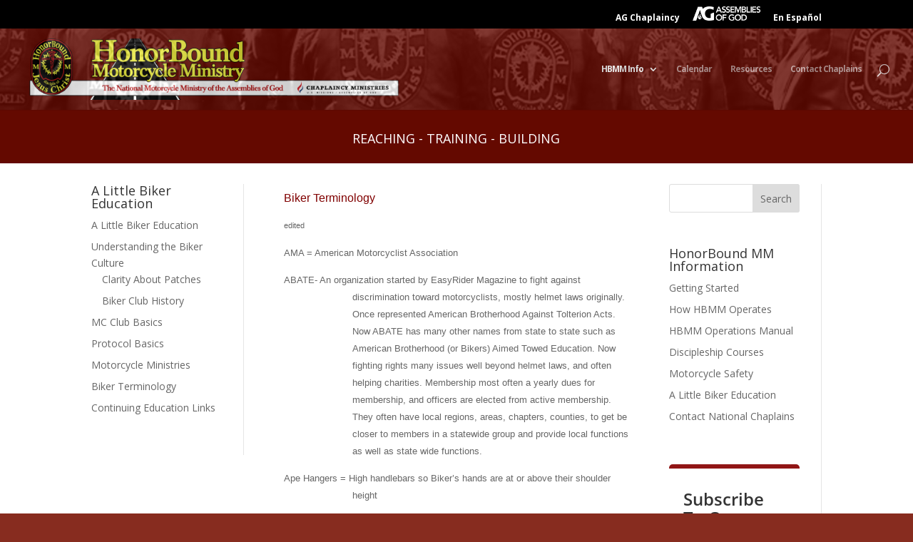

--- FILE ---
content_type: text/html; charset=UTF-8
request_url: https://hbmm-national.org/biker-terminology/
body_size: 16788
content:
<!DOCTYPE html>
<html lang="en">
<head>
	<meta charset="UTF-8" />
<meta http-equiv="X-UA-Compatible" content="IE=edge">
	<link rel="pingback" href="https://hbmm-national.org/xmlrpc.php" />

	<script type="text/javascript">
		document.documentElement.className = 'js';
	</script>

	<title>Biker Terminology | HonorBound MM National</title>
<link rel="preconnect" href="https://fonts.gstatic.com" crossorigin /><style id="et-divi-open-sans-inline-css">/* Original: https://fonts.googleapis.com/css?family=Open+Sans:300italic,400italic,600italic,700italic,800italic,400,300,600,700,800&#038;subset=cyrillic,cyrillic-ext,greek,greek-ext,hebrew,latin,latin-ext,vietnamese&#038;display=swap *//* User Agent: Mozilla/5.0 (Unknown; Linux x86_64) AppleWebKit/538.1 (KHTML, like Gecko) Safari/538.1 Daum/4.1 */@font-face {font-family: 'Open Sans';font-style: italic;font-weight: 300;font-stretch: normal;font-display: swap;src: url(https://fonts.gstatic.com/s/opensans/v44/memQYaGs126MiZpBA-UFUIcVXSCEkx2cmqvXlWq8tWZ0Pw86hd0Rk5hkaVc.ttf) format('truetype');}@font-face {font-family: 'Open Sans';font-style: italic;font-weight: 400;font-stretch: normal;font-display: swap;src: url(https://fonts.gstatic.com/s/opensans/v44/memQYaGs126MiZpBA-UFUIcVXSCEkx2cmqvXlWq8tWZ0Pw86hd0Rk8ZkaVc.ttf) format('truetype');}@font-face {font-family: 'Open Sans';font-style: italic;font-weight: 600;font-stretch: normal;font-display: swap;src: url(https://fonts.gstatic.com/s/opensans/v44/memQYaGs126MiZpBA-UFUIcVXSCEkx2cmqvXlWq8tWZ0Pw86hd0RkxhjaVc.ttf) format('truetype');}@font-face {font-family: 'Open Sans';font-style: italic;font-weight: 700;font-stretch: normal;font-display: swap;src: url(https://fonts.gstatic.com/s/opensans/v44/memQYaGs126MiZpBA-UFUIcVXSCEkx2cmqvXlWq8tWZ0Pw86hd0RkyFjaVc.ttf) format('truetype');}@font-face {font-family: 'Open Sans';font-style: italic;font-weight: 800;font-stretch: normal;font-display: swap;src: url(https://fonts.gstatic.com/s/opensans/v44/memQYaGs126MiZpBA-UFUIcVXSCEkx2cmqvXlWq8tWZ0Pw86hd0Rk0ZjaVc.ttf) format('truetype');}@font-face {font-family: 'Open Sans';font-style: normal;font-weight: 300;font-stretch: normal;font-display: swap;src: url(https://fonts.gstatic.com/s/opensans/v44/memSYaGs126MiZpBA-UvWbX2vVnXBbObj2OVZyOOSr4dVJWUgsiH0C4n.ttf) format('truetype');}@font-face {font-family: 'Open Sans';font-style: normal;font-weight: 400;font-stretch: normal;font-display: swap;src: url(https://fonts.gstatic.com/s/opensans/v44/memSYaGs126MiZpBA-UvWbX2vVnXBbObj2OVZyOOSr4dVJWUgsjZ0C4n.ttf) format('truetype');}@font-face {font-family: 'Open Sans';font-style: normal;font-weight: 600;font-stretch: normal;font-display: swap;src: url(https://fonts.gstatic.com/s/opensans/v44/memSYaGs126MiZpBA-UvWbX2vVnXBbObj2OVZyOOSr4dVJWUgsgH1y4n.ttf) format('truetype');}@font-face {font-family: 'Open Sans';font-style: normal;font-weight: 700;font-stretch: normal;font-display: swap;src: url(https://fonts.gstatic.com/s/opensans/v44/memSYaGs126MiZpBA-UvWbX2vVnXBbObj2OVZyOOSr4dVJWUgsg-1y4n.ttf) format('truetype');}@font-face {font-family: 'Open Sans';font-style: normal;font-weight: 800;font-stretch: normal;font-display: swap;src: url(https://fonts.gstatic.com/s/opensans/v44/memSYaGs126MiZpBA-UvWbX2vVnXBbObj2OVZyOOSr4dVJWUgshZ1y4n.ttf) format('truetype');}/* User Agent: Mozilla/5.0 (Windows NT 6.1; WOW64; rv:27.0) Gecko/20100101 Firefox/27.0 */@font-face {font-family: 'Open Sans';font-style: italic;font-weight: 300;font-stretch: normal;font-display: swap;src: url(https://fonts.gstatic.com/l/font?kit=memQYaGs126MiZpBA-UFUIcVXSCEkx2cmqvXlWq8tWZ0Pw86hd0Rk5hkaVQ&skey=743457fe2cc29280&v=v44) format('woff');}@font-face {font-family: 'Open Sans';font-style: italic;font-weight: 400;font-stretch: normal;font-display: swap;src: url(https://fonts.gstatic.com/l/font?kit=memQYaGs126MiZpBA-UFUIcVXSCEkx2cmqvXlWq8tWZ0Pw86hd0Rk8ZkaVQ&skey=743457fe2cc29280&v=v44) format('woff');}@font-face {font-family: 'Open Sans';font-style: italic;font-weight: 600;font-stretch: normal;font-display: swap;src: url(https://fonts.gstatic.com/l/font?kit=memQYaGs126MiZpBA-UFUIcVXSCEkx2cmqvXlWq8tWZ0Pw86hd0RkxhjaVQ&skey=743457fe2cc29280&v=v44) format('woff');}@font-face {font-family: 'Open Sans';font-style: italic;font-weight: 700;font-stretch: normal;font-display: swap;src: url(https://fonts.gstatic.com/l/font?kit=memQYaGs126MiZpBA-UFUIcVXSCEkx2cmqvXlWq8tWZ0Pw86hd0RkyFjaVQ&skey=743457fe2cc29280&v=v44) format('woff');}@font-face {font-family: 'Open Sans';font-style: italic;font-weight: 800;font-stretch: normal;font-display: swap;src: url(https://fonts.gstatic.com/l/font?kit=memQYaGs126MiZpBA-UFUIcVXSCEkx2cmqvXlWq8tWZ0Pw86hd0Rk0ZjaVQ&skey=743457fe2cc29280&v=v44) format('woff');}@font-face {font-family: 'Open Sans';font-style: normal;font-weight: 300;font-stretch: normal;font-display: swap;src: url(https://fonts.gstatic.com/l/font?kit=memSYaGs126MiZpBA-UvWbX2vVnXBbObj2OVZyOOSr4dVJWUgsiH0C4k&skey=62c1cbfccc78b4b2&v=v44) format('woff');}@font-face {font-family: 'Open Sans';font-style: normal;font-weight: 400;font-stretch: normal;font-display: swap;src: url(https://fonts.gstatic.com/l/font?kit=memSYaGs126MiZpBA-UvWbX2vVnXBbObj2OVZyOOSr4dVJWUgsjZ0C4k&skey=62c1cbfccc78b4b2&v=v44) format('woff');}@font-face {font-family: 'Open Sans';font-style: normal;font-weight: 600;font-stretch: normal;font-display: swap;src: url(https://fonts.gstatic.com/l/font?kit=memSYaGs126MiZpBA-UvWbX2vVnXBbObj2OVZyOOSr4dVJWUgsgH1y4k&skey=62c1cbfccc78b4b2&v=v44) format('woff');}@font-face {font-family: 'Open Sans';font-style: normal;font-weight: 700;font-stretch: normal;font-display: swap;src: url(https://fonts.gstatic.com/l/font?kit=memSYaGs126MiZpBA-UvWbX2vVnXBbObj2OVZyOOSr4dVJWUgsg-1y4k&skey=62c1cbfccc78b4b2&v=v44) format('woff');}@font-face {font-family: 'Open Sans';font-style: normal;font-weight: 800;font-stretch: normal;font-display: swap;src: url(https://fonts.gstatic.com/l/font?kit=memSYaGs126MiZpBA-UvWbX2vVnXBbObj2OVZyOOSr4dVJWUgshZ1y4k&skey=62c1cbfccc78b4b2&v=v44) format('woff');}/* User Agent: Mozilla/5.0 (Windows NT 6.3; rv:39.0) Gecko/20100101 Firefox/39.0 */@font-face {font-family: 'Open Sans';font-style: italic;font-weight: 300;font-stretch: normal;font-display: swap;src: url(https://fonts.gstatic.com/s/opensans/v44/memQYaGs126MiZpBA-UFUIcVXSCEkx2cmqvXlWq8tWZ0Pw86hd0Rk5hkaVI.woff2) format('woff2');}@font-face {font-family: 'Open Sans';font-style: italic;font-weight: 400;font-stretch: normal;font-display: swap;src: url(https://fonts.gstatic.com/s/opensans/v44/memQYaGs126MiZpBA-UFUIcVXSCEkx2cmqvXlWq8tWZ0Pw86hd0Rk8ZkaVI.woff2) format('woff2');}@font-face {font-family: 'Open Sans';font-style: italic;font-weight: 600;font-stretch: normal;font-display: swap;src: url(https://fonts.gstatic.com/s/opensans/v44/memQYaGs126MiZpBA-UFUIcVXSCEkx2cmqvXlWq8tWZ0Pw86hd0RkxhjaVI.woff2) format('woff2');}@font-face {font-family: 'Open Sans';font-style: italic;font-weight: 700;font-stretch: normal;font-display: swap;src: url(https://fonts.gstatic.com/s/opensans/v44/memQYaGs126MiZpBA-UFUIcVXSCEkx2cmqvXlWq8tWZ0Pw86hd0RkyFjaVI.woff2) format('woff2');}@font-face {font-family: 'Open Sans';font-style: italic;font-weight: 800;font-stretch: normal;font-display: swap;src: url(https://fonts.gstatic.com/s/opensans/v44/memQYaGs126MiZpBA-UFUIcVXSCEkx2cmqvXlWq8tWZ0Pw86hd0Rk0ZjaVI.woff2) format('woff2');}@font-face {font-family: 'Open Sans';font-style: normal;font-weight: 300;font-stretch: normal;font-display: swap;src: url(https://fonts.gstatic.com/s/opensans/v44/memSYaGs126MiZpBA-UvWbX2vVnXBbObj2OVZyOOSr4dVJWUgsiH0C4i.woff2) format('woff2');}@font-face {font-family: 'Open Sans';font-style: normal;font-weight: 400;font-stretch: normal;font-display: swap;src: url(https://fonts.gstatic.com/s/opensans/v44/memSYaGs126MiZpBA-UvWbX2vVnXBbObj2OVZyOOSr4dVJWUgsjZ0C4i.woff2) format('woff2');}@font-face {font-family: 'Open Sans';font-style: normal;font-weight: 600;font-stretch: normal;font-display: swap;src: url(https://fonts.gstatic.com/s/opensans/v44/memSYaGs126MiZpBA-UvWbX2vVnXBbObj2OVZyOOSr4dVJWUgsgH1y4i.woff2) format('woff2');}@font-face {font-family: 'Open Sans';font-style: normal;font-weight: 700;font-stretch: normal;font-display: swap;src: url(https://fonts.gstatic.com/s/opensans/v44/memSYaGs126MiZpBA-UvWbX2vVnXBbObj2OVZyOOSr4dVJWUgsg-1y4i.woff2) format('woff2');}@font-face {font-family: 'Open Sans';font-style: normal;font-weight: 800;font-stretch: normal;font-display: swap;src: url(https://fonts.gstatic.com/s/opensans/v44/memSYaGs126MiZpBA-UvWbX2vVnXBbObj2OVZyOOSr4dVJWUgshZ1y4i.woff2) format('woff2');}</style><meta name='robots' content='max-image-preview:large' />
<script type="text/javascript">
			let jqueryParams=[],jQuery=function(r){return jqueryParams=[...jqueryParams,r],jQuery},$=function(r){return jqueryParams=[...jqueryParams,r],$};window.jQuery=jQuery,window.$=jQuery;let customHeadScripts=!1;jQuery.fn=jQuery.prototype={},$.fn=jQuery.prototype={},jQuery.noConflict=function(r){if(window.jQuery)return jQuery=window.jQuery,$=window.jQuery,customHeadScripts=!0,jQuery.noConflict},jQuery.ready=function(r){jqueryParams=[...jqueryParams,r]},$.ready=function(r){jqueryParams=[...jqueryParams,r]},jQuery.load=function(r){jqueryParams=[...jqueryParams,r]},$.load=function(r){jqueryParams=[...jqueryParams,r]},jQuery.fn.ready=function(r){jqueryParams=[...jqueryParams,r]},$.fn.ready=function(r){jqueryParams=[...jqueryParams,r]};</script><link rel="alternate" type="application/rss+xml" title="HonorBound MM National &raquo; Feed" href="https://hbmm-national.org/feed/" />
<link rel="alternate" type="application/rss+xml" title="HonorBound MM National &raquo; Comments Feed" href="https://hbmm-national.org/comments/feed/" />
<meta content="Divi v.4.27.5" name="generator"/><style id='wp-block-library-theme-inline-css' type='text/css'>
.wp-block-audio :where(figcaption){color:#555;font-size:13px;text-align:center}.is-dark-theme .wp-block-audio :where(figcaption){color:#ffffffa6}.wp-block-audio{margin:0 0 1em}.wp-block-code{border:1px solid #ccc;border-radius:4px;font-family:Menlo,Consolas,monaco,monospace;padding:.8em 1em}.wp-block-embed :where(figcaption){color:#555;font-size:13px;text-align:center}.is-dark-theme .wp-block-embed :where(figcaption){color:#ffffffa6}.wp-block-embed{margin:0 0 1em}.blocks-gallery-caption{color:#555;font-size:13px;text-align:center}.is-dark-theme .blocks-gallery-caption{color:#ffffffa6}:root :where(.wp-block-image figcaption){color:#555;font-size:13px;text-align:center}.is-dark-theme :root :where(.wp-block-image figcaption){color:#ffffffa6}.wp-block-image{margin:0 0 1em}.wp-block-pullquote{border-bottom:4px solid;border-top:4px solid;color:currentColor;margin-bottom:1.75em}.wp-block-pullquote cite,.wp-block-pullquote footer,.wp-block-pullquote__citation{color:currentColor;font-size:.8125em;font-style:normal;text-transform:uppercase}.wp-block-quote{border-left:.25em solid;margin:0 0 1.75em;padding-left:1em}.wp-block-quote cite,.wp-block-quote footer{color:currentColor;font-size:.8125em;font-style:normal;position:relative}.wp-block-quote:where(.has-text-align-right){border-left:none;border-right:.25em solid;padding-left:0;padding-right:1em}.wp-block-quote:where(.has-text-align-center){border:none;padding-left:0}.wp-block-quote.is-large,.wp-block-quote.is-style-large,.wp-block-quote:where(.is-style-plain){border:none}.wp-block-search .wp-block-search__label{font-weight:700}.wp-block-search__button{border:1px solid #ccc;padding:.375em .625em}:where(.wp-block-group.has-background){padding:1.25em 2.375em}.wp-block-separator.has-css-opacity{opacity:.4}.wp-block-separator{border:none;border-bottom:2px solid;margin-left:auto;margin-right:auto}.wp-block-separator.has-alpha-channel-opacity{opacity:1}.wp-block-separator:not(.is-style-wide):not(.is-style-dots){width:100px}.wp-block-separator.has-background:not(.is-style-dots){border-bottom:none;height:1px}.wp-block-separator.has-background:not(.is-style-wide):not(.is-style-dots){height:2px}.wp-block-table{margin:0 0 1em}.wp-block-table td,.wp-block-table th{word-break:normal}.wp-block-table :where(figcaption){color:#555;font-size:13px;text-align:center}.is-dark-theme .wp-block-table :where(figcaption){color:#ffffffa6}.wp-block-video :where(figcaption){color:#555;font-size:13px;text-align:center}.is-dark-theme .wp-block-video :where(figcaption){color:#ffffffa6}.wp-block-video{margin:0 0 1em}:root :where(.wp-block-template-part.has-background){margin-bottom:0;margin-top:0;padding:1.25em 2.375em}
</style>
<link rel='stylesheet' id='wp-components-css' href='https://hbmm-national.org/wp-includes/css/dist/components/style.min.css?ver=6.8.3' type='text/css' media='all' />
<link rel='stylesheet' id='wp-preferences-css' href='https://hbmm-national.org/wp-includes/css/dist/preferences/style.min.css?ver=6.8.3' type='text/css' media='all' />
<link rel='stylesheet' id='wp-block-editor-css' href='https://hbmm-national.org/wp-includes/css/dist/block-editor/style.min.css?ver=6.8.3' type='text/css' media='all' />
<link rel='stylesheet' id='popup-maker-block-library-style-css' href='https://hbmm-national.org/wp-content/plugins/popup-maker/dist/packages/block-library-style.css?ver=dbea705cfafe089d65f1' type='text/css' media='all' />
<style id='global-styles-inline-css' type='text/css'>
:root{--wp--preset--aspect-ratio--square: 1;--wp--preset--aspect-ratio--4-3: 4/3;--wp--preset--aspect-ratio--3-4: 3/4;--wp--preset--aspect-ratio--3-2: 3/2;--wp--preset--aspect-ratio--2-3: 2/3;--wp--preset--aspect-ratio--16-9: 16/9;--wp--preset--aspect-ratio--9-16: 9/16;--wp--preset--color--black: #000000;--wp--preset--color--cyan-bluish-gray: #abb8c3;--wp--preset--color--white: #ffffff;--wp--preset--color--pale-pink: #f78da7;--wp--preset--color--vivid-red: #cf2e2e;--wp--preset--color--luminous-vivid-orange: #ff6900;--wp--preset--color--luminous-vivid-amber: #fcb900;--wp--preset--color--light-green-cyan: #7bdcb5;--wp--preset--color--vivid-green-cyan: #00d084;--wp--preset--color--pale-cyan-blue: #8ed1fc;--wp--preset--color--vivid-cyan-blue: #0693e3;--wp--preset--color--vivid-purple: #9b51e0;--wp--preset--gradient--vivid-cyan-blue-to-vivid-purple: linear-gradient(135deg,rgba(6,147,227,1) 0%,rgb(155,81,224) 100%);--wp--preset--gradient--light-green-cyan-to-vivid-green-cyan: linear-gradient(135deg,rgb(122,220,180) 0%,rgb(0,208,130) 100%);--wp--preset--gradient--luminous-vivid-amber-to-luminous-vivid-orange: linear-gradient(135deg,rgba(252,185,0,1) 0%,rgba(255,105,0,1) 100%);--wp--preset--gradient--luminous-vivid-orange-to-vivid-red: linear-gradient(135deg,rgba(255,105,0,1) 0%,rgb(207,46,46) 100%);--wp--preset--gradient--very-light-gray-to-cyan-bluish-gray: linear-gradient(135deg,rgb(238,238,238) 0%,rgb(169,184,195) 100%);--wp--preset--gradient--cool-to-warm-spectrum: linear-gradient(135deg,rgb(74,234,220) 0%,rgb(151,120,209) 20%,rgb(207,42,186) 40%,rgb(238,44,130) 60%,rgb(251,105,98) 80%,rgb(254,248,76) 100%);--wp--preset--gradient--blush-light-purple: linear-gradient(135deg,rgb(255,206,236) 0%,rgb(152,150,240) 100%);--wp--preset--gradient--blush-bordeaux: linear-gradient(135deg,rgb(254,205,165) 0%,rgb(254,45,45) 50%,rgb(107,0,62) 100%);--wp--preset--gradient--luminous-dusk: linear-gradient(135deg,rgb(255,203,112) 0%,rgb(199,81,192) 50%,rgb(65,88,208) 100%);--wp--preset--gradient--pale-ocean: linear-gradient(135deg,rgb(255,245,203) 0%,rgb(182,227,212) 50%,rgb(51,167,181) 100%);--wp--preset--gradient--electric-grass: linear-gradient(135deg,rgb(202,248,128) 0%,rgb(113,206,126) 100%);--wp--preset--gradient--midnight: linear-gradient(135deg,rgb(2,3,129) 0%,rgb(40,116,252) 100%);--wp--preset--font-size--small: 13px;--wp--preset--font-size--medium: 20px;--wp--preset--font-size--large: 36px;--wp--preset--font-size--x-large: 42px;--wp--preset--spacing--20: 0.44rem;--wp--preset--spacing--30: 0.67rem;--wp--preset--spacing--40: 1rem;--wp--preset--spacing--50: 1.5rem;--wp--preset--spacing--60: 2.25rem;--wp--preset--spacing--70: 3.38rem;--wp--preset--spacing--80: 5.06rem;--wp--preset--shadow--natural: 6px 6px 9px rgba(0, 0, 0, 0.2);--wp--preset--shadow--deep: 12px 12px 50px rgba(0, 0, 0, 0.4);--wp--preset--shadow--sharp: 6px 6px 0px rgba(0, 0, 0, 0.2);--wp--preset--shadow--outlined: 6px 6px 0px -3px rgba(255, 255, 255, 1), 6px 6px rgba(0, 0, 0, 1);--wp--preset--shadow--crisp: 6px 6px 0px rgba(0, 0, 0, 1);}:root { --wp--style--global--content-size: 823px;--wp--style--global--wide-size: 1080px; }:where(body) { margin: 0; }.wp-site-blocks > .alignleft { float: left; margin-right: 2em; }.wp-site-blocks > .alignright { float: right; margin-left: 2em; }.wp-site-blocks > .aligncenter { justify-content: center; margin-left: auto; margin-right: auto; }:where(.is-layout-flex){gap: 0.5em;}:where(.is-layout-grid){gap: 0.5em;}.is-layout-flow > .alignleft{float: left;margin-inline-start: 0;margin-inline-end: 2em;}.is-layout-flow > .alignright{float: right;margin-inline-start: 2em;margin-inline-end: 0;}.is-layout-flow > .aligncenter{margin-left: auto !important;margin-right: auto !important;}.is-layout-constrained > .alignleft{float: left;margin-inline-start: 0;margin-inline-end: 2em;}.is-layout-constrained > .alignright{float: right;margin-inline-start: 2em;margin-inline-end: 0;}.is-layout-constrained > .aligncenter{margin-left: auto !important;margin-right: auto !important;}.is-layout-constrained > :where(:not(.alignleft):not(.alignright):not(.alignfull)){max-width: var(--wp--style--global--content-size);margin-left: auto !important;margin-right: auto !important;}.is-layout-constrained > .alignwide{max-width: var(--wp--style--global--wide-size);}body .is-layout-flex{display: flex;}.is-layout-flex{flex-wrap: wrap;align-items: center;}.is-layout-flex > :is(*, div){margin: 0;}body .is-layout-grid{display: grid;}.is-layout-grid > :is(*, div){margin: 0;}body{padding-top: 0px;padding-right: 0px;padding-bottom: 0px;padding-left: 0px;}:root :where(.wp-element-button, .wp-block-button__link){background-color: #32373c;border-width: 0;color: #fff;font-family: inherit;font-size: inherit;line-height: inherit;padding: calc(0.667em + 2px) calc(1.333em + 2px);text-decoration: none;}.has-black-color{color: var(--wp--preset--color--black) !important;}.has-cyan-bluish-gray-color{color: var(--wp--preset--color--cyan-bluish-gray) !important;}.has-white-color{color: var(--wp--preset--color--white) !important;}.has-pale-pink-color{color: var(--wp--preset--color--pale-pink) !important;}.has-vivid-red-color{color: var(--wp--preset--color--vivid-red) !important;}.has-luminous-vivid-orange-color{color: var(--wp--preset--color--luminous-vivid-orange) !important;}.has-luminous-vivid-amber-color{color: var(--wp--preset--color--luminous-vivid-amber) !important;}.has-light-green-cyan-color{color: var(--wp--preset--color--light-green-cyan) !important;}.has-vivid-green-cyan-color{color: var(--wp--preset--color--vivid-green-cyan) !important;}.has-pale-cyan-blue-color{color: var(--wp--preset--color--pale-cyan-blue) !important;}.has-vivid-cyan-blue-color{color: var(--wp--preset--color--vivid-cyan-blue) !important;}.has-vivid-purple-color{color: var(--wp--preset--color--vivid-purple) !important;}.has-black-background-color{background-color: var(--wp--preset--color--black) !important;}.has-cyan-bluish-gray-background-color{background-color: var(--wp--preset--color--cyan-bluish-gray) !important;}.has-white-background-color{background-color: var(--wp--preset--color--white) !important;}.has-pale-pink-background-color{background-color: var(--wp--preset--color--pale-pink) !important;}.has-vivid-red-background-color{background-color: var(--wp--preset--color--vivid-red) !important;}.has-luminous-vivid-orange-background-color{background-color: var(--wp--preset--color--luminous-vivid-orange) !important;}.has-luminous-vivid-amber-background-color{background-color: var(--wp--preset--color--luminous-vivid-amber) !important;}.has-light-green-cyan-background-color{background-color: var(--wp--preset--color--light-green-cyan) !important;}.has-vivid-green-cyan-background-color{background-color: var(--wp--preset--color--vivid-green-cyan) !important;}.has-pale-cyan-blue-background-color{background-color: var(--wp--preset--color--pale-cyan-blue) !important;}.has-vivid-cyan-blue-background-color{background-color: var(--wp--preset--color--vivid-cyan-blue) !important;}.has-vivid-purple-background-color{background-color: var(--wp--preset--color--vivid-purple) !important;}.has-black-border-color{border-color: var(--wp--preset--color--black) !important;}.has-cyan-bluish-gray-border-color{border-color: var(--wp--preset--color--cyan-bluish-gray) !important;}.has-white-border-color{border-color: var(--wp--preset--color--white) !important;}.has-pale-pink-border-color{border-color: var(--wp--preset--color--pale-pink) !important;}.has-vivid-red-border-color{border-color: var(--wp--preset--color--vivid-red) !important;}.has-luminous-vivid-orange-border-color{border-color: var(--wp--preset--color--luminous-vivid-orange) !important;}.has-luminous-vivid-amber-border-color{border-color: var(--wp--preset--color--luminous-vivid-amber) !important;}.has-light-green-cyan-border-color{border-color: var(--wp--preset--color--light-green-cyan) !important;}.has-vivid-green-cyan-border-color{border-color: var(--wp--preset--color--vivid-green-cyan) !important;}.has-pale-cyan-blue-border-color{border-color: var(--wp--preset--color--pale-cyan-blue) !important;}.has-vivid-cyan-blue-border-color{border-color: var(--wp--preset--color--vivid-cyan-blue) !important;}.has-vivid-purple-border-color{border-color: var(--wp--preset--color--vivid-purple) !important;}.has-vivid-cyan-blue-to-vivid-purple-gradient-background{background: var(--wp--preset--gradient--vivid-cyan-blue-to-vivid-purple) !important;}.has-light-green-cyan-to-vivid-green-cyan-gradient-background{background: var(--wp--preset--gradient--light-green-cyan-to-vivid-green-cyan) !important;}.has-luminous-vivid-amber-to-luminous-vivid-orange-gradient-background{background: var(--wp--preset--gradient--luminous-vivid-amber-to-luminous-vivid-orange) !important;}.has-luminous-vivid-orange-to-vivid-red-gradient-background{background: var(--wp--preset--gradient--luminous-vivid-orange-to-vivid-red) !important;}.has-very-light-gray-to-cyan-bluish-gray-gradient-background{background: var(--wp--preset--gradient--very-light-gray-to-cyan-bluish-gray) !important;}.has-cool-to-warm-spectrum-gradient-background{background: var(--wp--preset--gradient--cool-to-warm-spectrum) !important;}.has-blush-light-purple-gradient-background{background: var(--wp--preset--gradient--blush-light-purple) !important;}.has-blush-bordeaux-gradient-background{background: var(--wp--preset--gradient--blush-bordeaux) !important;}.has-luminous-dusk-gradient-background{background: var(--wp--preset--gradient--luminous-dusk) !important;}.has-pale-ocean-gradient-background{background: var(--wp--preset--gradient--pale-ocean) !important;}.has-electric-grass-gradient-background{background: var(--wp--preset--gradient--electric-grass) !important;}.has-midnight-gradient-background{background: var(--wp--preset--gradient--midnight) !important;}.has-small-font-size{font-size: var(--wp--preset--font-size--small) !important;}.has-medium-font-size{font-size: var(--wp--preset--font-size--medium) !important;}.has-large-font-size{font-size: var(--wp--preset--font-size--large) !important;}.has-x-large-font-size{font-size: var(--wp--preset--font-size--x-large) !important;}
:where(.wp-block-post-template.is-layout-flex){gap: 1.25em;}:where(.wp-block-post-template.is-layout-grid){gap: 1.25em;}
:where(.wp-block-columns.is-layout-flex){gap: 2em;}:where(.wp-block-columns.is-layout-grid){gap: 2em;}
:root :where(.wp-block-pullquote){font-size: 1.5em;line-height: 1.6;}
</style>
<link rel='stylesheet' id='widgetopts-styles-css' href='https://hbmm-national.org/wp-content/plugins/widget-options/assets/css/widget-options.css?ver=4.1.3' type='text/css' media='all' />
<link rel='stylesheet' id='divi-torque-lite-modules-style-css' href='https://hbmm-national.org/wp-content/plugins/addons-for-divi/assets/css/modules-style.css?ver=4.2.2' type='text/css' media='all' />
<link rel='stylesheet' id='divi-torque-lite-magnific-popup-css' href='https://hbmm-national.org/wp-content/plugins/addons-for-divi/assets/libs/magnific-popup/magnific-popup.css?ver=4.2.2' type='text/css' media='all' />
<link rel='stylesheet' id='divi-torque-lite-frontend-css' href='https://hbmm-national.org/wp-content/plugins/addons-for-divi/assets/css/frontend.css?ver=4.2.2' type='text/css' media='all' />
<link rel='stylesheet' id='popup-maker-site-css' href='//hbmm-national.org/wp-content/uploads/pum/pum-site-styles.css?generated=1753813734&#038;ver=1.21.5' type='text/css' media='all' />
<link rel='stylesheet' id='divi-style-pum-css' href='https://hbmm-national.org/wp-content/themes/Divi/style-static.min.css?ver=4.27.5' type='text/css' media='all' />
<link rel="https://api.w.org/" href="https://hbmm-national.org/wp-json/" /><link rel="alternate" title="JSON" type="application/json" href="https://hbmm-national.org/wp-json/wp/v2/pages/188" /><link rel="EditURI" type="application/rsd+xml" title="RSD" href="https://hbmm-national.org/xmlrpc.php?rsd" />
<meta name="generator" content="WordPress 6.8.3" />
<link rel="canonical" href="https://hbmm-national.org/biker-terminology/" />
<link rel='shortlink' href='https://hbmm-national.org/?p=188' />
<link rel="alternate" title="oEmbed (JSON)" type="application/json+oembed" href="https://hbmm-national.org/wp-json/oembed/1.0/embed?url=https%3A%2F%2Fhbmm-national.org%2Fbiker-terminology%2F" />
<link rel="alternate" title="oEmbed (XML)" type="text/xml+oembed" href="https://hbmm-national.org/wp-json/oembed/1.0/embed?url=https%3A%2F%2Fhbmm-national.org%2Fbiker-terminology%2F&#038;format=xml" />
<meta name="viewport" content="width=device-width, initial-scale=1.0, maximum-scale=1.0, user-scalable=0" /><style type="text/css" id="custom-background-css">
body.custom-background { background-color: #872c1f; }
</style>
	<link rel="icon" href="https://hbmm-national.org/wp-content/uploads/2017/06/cropped-nail-and-thorns-fAVISON2-32x32.png" sizes="32x32" />
<link rel="icon" href="https://hbmm-national.org/wp-content/uploads/2017/06/cropped-nail-and-thorns-fAVISON2-192x192.png" sizes="192x192" />
<link rel="apple-touch-icon" href="https://hbmm-national.org/wp-content/uploads/2017/06/cropped-nail-and-thorns-fAVISON2-180x180.png" />
<meta name="msapplication-TileImage" content="https://hbmm-national.org/wp-content/uploads/2017/06/cropped-nail-and-thorns-fAVISON2-270x270.png" />
<link rel="stylesheet" id="et-divi-customizer-global-cached-inline-styles" href="https://hbmm-national.org/wp-content/et-cache/global/et-divi-customizer-global.min.css?ver=1765410796" /></head>
<body data-rsssl=1 class="wp-singular page-template-default page page-id-188 custom-background wp-theme-Divi et_bloom et_pb_button_helper_class et_fullwidth_nav et_fixed_nav et_show_nav et_secondary_nav_enabled et_secondary_nav_only_menu et_primary_nav_dropdown_animation_flip et_secondary_nav_dropdown_animation_flip et_header_style_left et_pb_footer_columns1 et_cover_background et_pb_gutter osx et_pb_gutters3 et_pb_pagebuilder_layout et_no_sidebar et_divi_theme et-db">
	<div id="page-container">

					<div id="top-header">
			<div class="container clearfix">

			
				<div id="et-secondary-menu">
				<ul id="et-secondary-nav" class="menu"><li class="menu-item menu-item-type-custom menu-item-object-custom menu-item-252"><a href="http://chaplaincy.ag.org/">AG Chaplaincy</a></li>
<li class="menu-item menu-item-type-custom menu-item-object-custom menu-item-25225"><a href="http://ag.org"><img src="https://hbmm-national.org/wp-content/uploads/2017/07/AG_Logo_Landscape_Wht_Small.png" alt="Mountain View" style="width:95px;height:20px;"></a></li>
<li class="menu-item menu-item-type-custom menu-item-object-custom menu-item-26937"><a href="https://bit.ly/HBMM-Spanish">En Español</a></li>
</ul>				</div>

			</div>
		</div>
		
	
			<header id="main-header" data-height-onload="100">
			<div class="container clearfix et_menu_container">
							<div class="logo_container">
					<span class="logo_helper"></span>
					<a href="https://hbmm-national.org/">
						<img src="https://hbmm-national.org/wp-content/uploads/2017/06/logo.png" width="702" height="104" alt="HonorBound MM National" id="logo" data-height-percentage="75" />
					</a>
				</div>
							<div id="et-top-navigation" data-height="100" data-fixed-height="40">
											<nav id="top-menu-nav">
						<ul id="top-menu" class="nav et_disable_top_tier"><li id="menu-item-241" class="menu-item menu-item-type-post_type menu-item-object-post current-menu-ancestor menu-item-has-children menu-item-241"><a href="https://hbmm-national.org/how-hbmm-operates/">HBMM Info</a>
<ul class="sub-menu">
	<li id="menu-item-25228" class="menu-item menu-item-type-post_type menu-item-object-page menu-item-25228"><a href="https://hbmm-national.org/how-hbmm-operates/">How HBMM Operates</a></li>
	<li id="menu-item-243" class="menu-item menu-item-type-post_type menu-item-object-post menu-item-243"><a href="https://hbmm-national.org/getting-started/">Getting Started</a></li>
	<li id="menu-item-246" class="menu-item menu-item-type-post_type menu-item-object-post menu-item-has-children menu-item-246"><a href="https://hbmm-national.org/hbmm-operations-manual/">Operations Manual</a>
	<ul class="sub-menu">
		<li id="menu-item-247" class="menu-item menu-item-type-post_type menu-item-object-post menu-item-247"><a href="https://hbmm-national.org/hbmm-table-of-contents/">Table of Contents</a></li>
		<li id="menu-item-253" class="menu-item menu-item-type-post_type menu-item-object-post menu-item-253"><a href="https://hbmm-national.org/hbmm-purpose/">HBMM Purpose</a></li>
		<li id="menu-item-248" class="menu-item menu-item-type-post_type menu-item-object-post menu-item-248"><a href="https://hbmm-national.org/general-guidelines/">General Guidelines</a></li>
		<li id="menu-item-249" class="menu-item menu-item-type-post_type menu-item-object-post menu-item-249"><a href="https://hbmm-national.org/organizational-structure/">Organizational Structure</a></li>
		<li id="menu-item-254" class="menu-item menu-item-type-post_type menu-item-object-post menu-item-254"><a href="https://hbmm-national.org/use-of-hbmm-logos-and-artwork-guidelines/">Use of HBMM logos and artwork guidelines</a></li>
		<li id="menu-item-255" class="menu-item menu-item-type-post_type menu-item-object-post menu-item-255"><a href="https://hbmm-national.org/ministry-recommendations/">Ministry Recommendations</a></li>
		<li id="menu-item-256" class="menu-item menu-item-type-post_type menu-item-object-post menu-item-256"><a href="https://hbmm-national.org/application-for-membership/">Application For Membership</a></li>
		<li id="menu-item-257" class="menu-item menu-item-type-post_type menu-item-object-post menu-item-257"><a href="https://hbmm-national.org/pastoral-approval/">Pastoral Approval</a></li>
	</ul>
</li>
	<li id="menu-item-259" class="menu-item menu-item-type-post_type menu-item-object-post menu-item-259"><a href="https://hbmm-national.org/personal-evangelism-course/">Personal Evangelism Course</a></li>
	<li id="menu-item-378" class="menu-item menu-item-type-post_type menu-item-object-page menu-item-has-children menu-item-378"><a href="https://hbmm-national.org/motorcycle-safety/">Motorcycle Safety</a>
	<ul class="sub-menu">
		<li id="menu-item-275" class="menu-item menu-item-type-post_type menu-item-object-post menu-item-275"><a href="https://hbmm-national.org/50-ways-to-stay-alive-on-a-motorcycle/">50 Safety Tips</a></li>
		<li id="menu-item-273" class="menu-item menu-item-type-post_type menu-item-object-post menu-item-273"><a href="https://hbmm-national.org/hand-signals/">Hand Signals</a></li>
	</ul>
</li>
	<li id="menu-item-262" class="menu-item menu-item-type-post_type menu-item-object-post current-menu-ancestor current-menu-parent menu-item-has-children menu-item-262"><a href="https://hbmm-national.org/a-little-biker-education/">A Little Biker Education</a>
	<ul class="sub-menu">
		<li id="menu-item-263" class="menu-item menu-item-type-post_type menu-item-object-post menu-item-has-children menu-item-263"><a href="https://hbmm-national.org/understanding-the-biker-culture/">Understanding the Biker Culture</a>
		<ul class="sub-menu">
			<li id="menu-item-269" class="menu-item menu-item-type-post_type menu-item-object-post menu-item-269"><a href="https://hbmm-national.org/clarity-about-patches/">Clarity About Patches</a></li>
			<li id="menu-item-270" class="menu-item menu-item-type-post_type menu-item-object-post menu-item-270"><a href="https://hbmm-national.org/biker-club-history/">Biker Club History</a></li>
		</ul>
</li>
		<li id="menu-item-264" class="menu-item menu-item-type-post_type menu-item-object-post menu-item-264"><a href="https://hbmm-national.org/mc-club-basics/">MC Club Basics</a></li>
		<li id="menu-item-265" class="menu-item menu-item-type-post_type menu-item-object-post menu-item-265"><a href="https://hbmm-national.org/protocol-basics/">Protocol Basics</a></li>
		<li id="menu-item-266" class="menu-item menu-item-type-post_type menu-item-object-post menu-item-266"><a href="https://hbmm-national.org/motorcycle-ministries/">Motorcycle Ministries</a></li>
		<li id="menu-item-267" class="menu-item menu-item-type-post_type menu-item-object-post current-menu-item menu-item-267"><a href="https://hbmm-national.org/biker-terminology/" aria-current="page">Biker Terminology</a></li>
		<li id="menu-item-268" class="menu-item menu-item-type-post_type menu-item-object-post menu-item-268"><a href="https://hbmm-national.org/continuing-education-links/">Continuing Education Links</a></li>
	</ul>
</li>
	<li id="menu-item-276" class="menu-item menu-item-type-post_type menu-item-object-post menu-item-276"><a href="https://hbmm-national.org/discipleship-courses/">Discipleship Courses</a></li>
	<li id="menu-item-277" class="menu-item menu-item-type-post_type menu-item-object-post menu-item-277"><a href="https://hbmm-national.org/hbmm-servus-fidelis/">HBMM – SERVUS FIDELIS</a></li>
</ul>
</li>
<li id="menu-item-258" class="menu-item menu-item-type-post_type menu-item-object-post menu-item-258"><a href="https://hbmm-national.org/calendar/">Calendar</a></li>
<li id="menu-item-25300" class="menu-item menu-item-type-post_type menu-item-object-page menu-item-25300"><a href="https://hbmm-national.org/resources/">Resources</a></li>
<li id="menu-item-25068" class="menu-item menu-item-type-post_type menu-item-object-page menu-item-25068"><a href="https://hbmm-national.org/contact-chaplains/">Contact Chaplains</a></li>
</ul>						</nav>
					
					
					
											<div id="et_top_search">
							<span id="et_search_icon"></span>
						</div>
					
					<div id="et_mobile_nav_menu">
				<div class="mobile_nav closed">
					<span class="select_page">Select Page</span>
					<span class="mobile_menu_bar mobile_menu_bar_toggle"></span>
				</div>
			</div>				</div> <!-- #et-top-navigation -->
			</div> <!-- .container -->
						<div class="et_search_outer">
				<div class="container et_search_form_container">
					<form role="search" method="get" class="et-search-form" action="https://hbmm-national.org/">
					<input type="search" class="et-search-field" placeholder="Search &hellip;" value="" name="s" title="Search for:" />					</form>
					<span class="et_close_search_field"></span>
				</div>
			</div>
					</header> <!-- #main-header -->
			<div id="et-main-area">
	
<div id="main-content">


			
				<article id="post-188" class="post-188 page type-page status-publish hentry">

				
					<div class="entry-content">
					<div class="et-l et-l--post">
			<div class="et_builder_inner_content et_pb_gutters3">
		<div class="et_pb_section et_pb_section_2 et_pb_fullwidth_section et_section_regular" >
				
				
				
				
				
				
				<section class="et_pb_module et_pb_fullwidth_header et_pb_fullwidth_header_0 et_hover_enabled et_pb_text_align_left et_pb_bg_layout_light">
				
				
				
				
				<div class="et_pb_fullwidth_header_container left">
					
					
				</div>
				<div class="et_pb_fullwidth_header_overlay"></div>
				<div class="et_pb_fullwidth_header_scroll"></div>
			</section><section class="et_pb_module et_pb_fullwidth_header et_pb_fullwidth_header_1 et_hover_enabled et_pb_text_align_center et_pb_bg_layout_dark">
				
				
				
				
				<div class="et_pb_fullwidth_header_container center">
					<div class="header-content-container center">
					<div class="header-content">
						
						<h1 class="et_pb_module_header">REACHING - TRAINING - BUILDING</h1>
						
						<div class="et_pb_header_content_wrapper"></div>
						
					</div>
				</div>
					
				</div>
				<div class="et_pb_fullwidth_header_overlay"></div>
				<div class="et_pb_fullwidth_header_scroll"></div>
			</section>
				
				
			</div><div class="et_pb_section et_pb_section_3 et_section_specialty" >
				
				
				
				
				
				<div class="et_pb_row">
				<div class="et_pb_column et_pb_column_1_4 et_pb_column_1    et_pb_css_mix_blend_mode_passthrough">
				
				
				
				
				<div class="et_pb_module et_pb_sidebar_0 et_pb_widget_area clearfix et_pb_widget_area_left et_pb_bg_layout_light">
				
				
				
				
				<div id="nav_menu-7" class="widget et_pb_widget widget_nav_menu"><h4 class="widgettitle">A Little Biker Education</h4><div class="menu-a-little-biker-education-container"><ul id="menu-a-little-biker-education" class="menu"><li id="menu-item-24998" class="menu-item menu-item-type-post_type menu-item-object-page menu-item-24998"><a href="https://hbmm-national.org/a-little-biker-education/">A Little Biker Education</a></li>
<li id="menu-item-24999" class="menu-item menu-item-type-post_type menu-item-object-page menu-item-has-children menu-item-24999"><a href="https://hbmm-national.org/understanding-the-biker-culture/">Understanding the Biker Culture</a>
<ul class="sub-menu">
	<li id="menu-item-25000" class="menu-item menu-item-type-post_type menu-item-object-page menu-item-25000"><a href="https://hbmm-national.org/clarity-about-patches/">Clarity About Patches</a></li>
	<li id="menu-item-25001" class="menu-item menu-item-type-post_type menu-item-object-page menu-item-25001"><a href="https://hbmm-national.org/biker-club-history/">Biker Club History</a></li>
</ul>
</li>
<li id="menu-item-25002" class="menu-item menu-item-type-post_type menu-item-object-page menu-item-25002"><a href="https://hbmm-national.org/mc-club-basics/">MC Club Basics</a></li>
<li id="menu-item-25003" class="menu-item menu-item-type-post_type menu-item-object-page menu-item-25003"><a href="https://hbmm-national.org/protocol-basics/">Protocol Basics</a></li>
<li id="menu-item-25004" class="menu-item menu-item-type-post_type menu-item-object-page menu-item-25004"><a href="https://hbmm-national.org/motorcycle-ministries/">Motorcycle Ministries</a></li>
<li id="menu-item-25006" class="menu-item menu-item-type-post_type menu-item-object-page current-menu-item page_item page-item-188 current_page_item menu-item-25006"><a href="https://hbmm-national.org/biker-terminology/" aria-current="page">Biker Terminology</a></li>
<li id="menu-item-25007" class="menu-item menu-item-type-post_type menu-item-object-page menu-item-25007"><a href="https://hbmm-national.org/continuing-education-links/">Continuing Education Links</a></li>
</ul></div></div>
			</div>
			</div><div class="et_pb_column et_pb_column_1_2 et_pb_column_2   et_pb_specialty_column  et_pb_css_mix_blend_mode_passthrough">
				
				
				
				
				<div class="et_pb_row_inner et_pb_row_inner_0">
				<div class="et_pb_column et_pb_column_4_4 et_pb_column_inner et_pb_column_inner_0 et-last-child">
				
				
				
				
				<div class="et_pb_module et_pb_text et_pb_text_1  et_pb_text_align_left et_pb_bg_layout_light">
				
				
				
				
				<div class="et_pb_text_inner"><h1><span style="font-family: arial,helvetica,sans-serif; font-size: 12pt; color: #800000;">Biker Terminology</span></h1>
<p><span style="font-family: arial,helvetica,sans-serif; font-size: 8pt;">edited</span></p>
<p style="margin-left: 1in; text-indent: -1in;"><span style="font-family: arial,helvetica,sans-serif; font-size: 10pt;">AMA = American Motorcyclist Association</span></p>
<p style="margin-left: 1in; text-indent: -1in;"><span style="font-family: arial,helvetica,sans-serif; font-size: 10pt;">ABATE- An organization started by EasyRider Magazine to fight against discrimination toward motorcyclists, mostly helmet laws originally. Once represented American Brotherhood Against Tolterion Acts. Now ABATE has many other names from state to state such as American Brotherhood (or Bikers) Aimed Towed Education. Now fighting rights many issues well beyond helmet laws, and often helping charities. Membership most often a yearly dues for membership, and officers are elected from active membership. They often have local regions, areas, chapters, counties, to get be closer to members in a statewide group and provide local functions as well as state wide functions.</span></p>
<p style="margin-left: 1in; text-indent: -1in;"><span style="font-family: arial,helvetica,sans-serif; font-size: 10pt;">Ape Hangers = High handlebars so Biker&#8217;s hands are at or above their shoulder height</span></p>
<p style="margin-left: 1in; text-indent: -1in;"><span style="font-family: arial,helvetica,sans-serif; font-size: 10pt;">Backyard = Where you ride often</span></p>
<p style="margin-left: 1in; text-indent: -1in;"><span style="font-family: arial,helvetica,sans-serif; font-size: 10pt;">Baffle = Sound deadening material that sits inside a muffler and quiets the exhaust note</span></p>
<p style="margin-left: 1in; text-indent: -1in;"><span style="font-family: arial,helvetica,sans-serif; font-size: 10pt;">Blockhead = The V-twin engine Harley produced 1984 -2000</span></p>
<p style="margin-left: 1in; text-indent: -1in;"><span style="font-family: arial,helvetica,sans-serif; font-size: 10pt;">Boneyard = Salvage yard for used bikes &amp; parts</span></p>
<p style="margin-left: 1in; text-indent: -1in;"><span style="font-family: arial,helvetica,sans-serif; font-size: 10pt;">Brain Bucket = Small, beanie-style helmet (usually not DOT approved)</span></p>
<p style="margin-left: 1in; text-indent: -1in;"><span style="font-family: arial,helvetica,sans-serif; font-size: 10pt;">Broken Wings = a patch meaning the rider has been in a crash.</span></p>
<p style="margin-left: 1in; text-indent: -1in;"><span style="font-family: arial,helvetica,sans-serif; font-size: 10pt;">Burnout = Spinning the rear wheel while holding the front brake. Many places have contests to time how long it takes for the tire to blow out.</span></p>
<p style="margin-left: 1in; text-indent: -1in;"><span style="font-family: arial,helvetica,sans-serif; font-size: 10pt;">Cage = Automobile, Truck, Van&#8230;&#8230;. not a motorcycle.</span></p>
<p style="margin-left: 1in; text-indent: -1in;"><span style="font-family: arial,helvetica,sans-serif; font-size: 10pt;">Cager = Automobile Driver</span></p>
<p style="margin-left: 1in; text-indent: -1in;"><span style="font-family: arial,helvetica,sans-serif; font-size: 10pt;">Chopper = Bike with the front end raked out or extended out.</span></p>
<p style="margin-left: 1in; text-indent: -1in;"><span style="font-family: arial,helvetica,sans-serif; font-size: 10pt;">Chromeitis = Someone that just cannot get enough aftermarket accessories (especially Chrome) is said to have Chromeitis.</span></p>
<p style="margin-left: 1in; text-indent: -1in;"><span style="font-family: arial,helvetica,sans-serif; font-size: 10pt;">Church = Clubhouse</span></p>
<p style="margin-left: 1in; text-indent: -1in;"><span style="font-family: arial,helvetica,sans-serif; font-size: 10pt;">CLAP = Chrome, Leather, Accessories, Performance</span></p>
<p style="margin-left: 1in; text-indent: -1in;"><span style="font-family: arial,helvetica,sans-serif; font-size: 10pt;">Clone = A motorcycle built to resemble and function like a Harley-Davidson motorcycle without actually being a Harley-Davidson motorcycle (the vehicle title will identify it as something other than a Harley-Davidson)</span></p>
<p style="margin-left: 1in; text-indent: -1in;"><span style="font-family: arial,helvetica,sans-serif; font-size: 10pt;">Colors = M/C Backpatch</span></p>
<p style="margin-left: 1in; text-indent: -1in;"><span style="font-family: arial,helvetica,sans-serif; font-size: 10pt;">Crash Bar = Engine Guard</span></p>
<p style="margin-left: 1in; text-indent: -1in;"><span style="font-family: arial,helvetica,sans-serif; font-size: 10pt;">CreditGlide = RUB&#8217;s Motorcycle</span></p>
<p style="margin-left: 1in; text-indent: -1in;"><span style="font-family: arial,helvetica,sans-serif; font-size: 10pt;">Crotch Rocket = Sport bike</span></p>
<p style="margin-left: 1in; text-indent: -1in;"><span style="font-family: arial,helvetica,sans-serif; font-size: 10pt;">Counter steering = Turning the bikes handlebars in one direction and having it go in the opposite direction</span></p>
<p style="margin-left: 1in; text-indent: -1in;"><span style="font-family: arial,helvetica,sans-serif; font-size: 10pt;">Custom = Custom built bike</span></p>
<p style="margin-left: 1in; text-indent: -1in;"><span style="font-family: arial,helvetica,sans-serif; font-size: 10pt;">Cut = Vest with Club Colors</span></p>
<p style="margin-left: 1in; text-indent: -1in;"><span style="font-family: arial,helvetica,sans-serif; font-size: 10pt;">DOT = Department of Transportation</span></p>
<p style="margin-left: 1in; text-indent: -1in;"><span style="font-family: arial,helvetica,sans-serif; font-size: 10pt;">Drag Bars = Low, flat, straight handlebars</span></p>
<p style="margin-left: 1in; text-indent: -1in;"><span style="font-family: arial,helvetica,sans-serif; font-size: 10pt;">Evo / Evolution^® = The Evolution engine (V-Twin, produced from 1984 ‘ 2000)     Fathead = The Twin-Cam engine (V-Twin, produced from 1999 ‘ Current Day)</span></p>
<p style="margin-left: 1in; text-indent: -1in;"><span style="font-family: arial,helvetica,sans-serif; font-size: 10pt;">Flathead = The Flathead engine (V-Twin, produced from 1929 ‘ 1972)</span></p>
<p style="margin-left: 1in; text-indent: -1in;"><span style="font-family: arial,helvetica,sans-serif; font-size: 10pt;">Flash Patch = Generic patches usually sold at swap meets and shops.</span></p>
<p style="margin-left: 1in; text-indent: -1in;"><span style="font-family: arial,helvetica,sans-serif; font-size: 10pt;">Flying Low = Speeding</span></p>
<p style="margin-left: 1in; text-indent: -1in;"><span style="font-family: arial,helvetica,sans-serif; font-size: 10pt;">Forward Controls = Front pegs, shifter &amp; rear brake control moved further forward to stretch your legs out</span></p>
<p style="margin-left: 1in; text-indent: -1in;"><span style="font-family: arial,helvetica,sans-serif; font-size: 10pt;">Freedom Fighter- a MRO member dedicated to preserving or gaining our rights and freedoms.</span></p>
<p style="margin-left: 1in; text-indent: -1in;"><span style="font-family: arial,helvetica,sans-serif; font-size: 10pt;">Hard Tail = A motorcycle frame with no rear suspension</span></p>
<p style="margin-left: 1in; text-indent: -1in;"><span style="font-family: arial,helvetica,sans-serif; font-size: 10pt;">HOG = Harley Owner&#8217;s Group</span></p>
<p style="margin-left: 1in; text-indent: -1in;"><span style="font-family: arial,helvetica,sans-serif; font-size: 10pt;">Independent = Someone not a part of any club or group, but normally a part of the biker culture.</span></p>
<p style="margin-left: 1in; text-indent: -1in;"><span style="font-family: arial,helvetica,sans-serif; font-size: 10pt;">Ink = Tattoo</span></p>
<p style="margin-left: 1in; text-indent: -1in;"><span style="font-family: arial,helvetica,sans-serif; font-size: 10pt;">Ink-Slinger = Tattoo Artist</span></p>
<p style="margin-left: 1in; text-indent: -1in;"><span style="font-family: arial,helvetica,sans-serif; font-size: 10pt;">Knuck / Knucklehead = The Knucklehead engine (V-Twin, produced from 1936 ‘ 1947)</span></p>
<p style="margin-left: 1in; text-indent: -1in;"><span style="font-family: arial,helvetica,sans-serif; font-size: 10pt;">LE / LEO = Law Enforcement Officer/Official</span></p>
<p style="margin-left: 1in; text-indent: -1in;"><span style="font-family: arial,helvetica,sans-serif; font-size: 10pt;">Leaving Your Mark = Oil puddle on the ground where you parked your scoot</span></p>
<p style="margin-left: 1in; text-indent: -1in;"><span style="font-family: arial,helvetica,sans-serif; font-size: 10pt;">M/C = Motorcycle Club</span></p>
<p style="margin-left: 1in; text-indent: -1in;"><span style="font-family: arial,helvetica,sans-serif; font-size: 10pt;">MM = Motorcycle Ministry</span></p>
<p style="margin-left: 1in; text-indent: -1in;"><span style="font-family: arial,helvetica,sans-serif; font-size: 10pt;">MRO- Motorcycle Rights Organization. An organization such as ABATE, BOLT, Motorcycle Riders Foundation, or, American Motorcycle Association. Having as part of their agenda to protect the rights and freedoms of motorcyclists. Membership is most often open to the public by paying yearly dues. Overseas MAG and FEMA are the biggest MRO&#8217;s.</span></p>
<p style="margin-left: 1in; text-indent: -1in;"><span style="font-family: arial,helvetica,sans-serif; font-size: 10pt;">MSF = Motorcycle Safety Foundation</span></p>
<p style="margin-left: 1in; text-indent: -1in;"><span style="font-family: arial,helvetica,sans-serif; font-size: 10pt;">OEM = Original Equipment Manufacturer</span></p>
<p style="margin-left: 1in; text-indent: -1in;"><span style="font-family: arial,helvetica,sans-serif; font-size: 10pt;">Pan / Panhead = The Panhead engine (V-Twin, produced from 1948 ‘ 1965)</span></p>
<p style="margin-left: 1in; text-indent: -1in;"><span style="font-family: arial,helvetica,sans-serif; font-size: 10pt;">Pillion Pad = The passenger seat</span></p>
<p style="margin-left: 1in; text-indent: -1in;"><span style="font-family: arial,helvetica,sans-serif; font-size: 10pt;">Pipes = Exhaust System</span></p>
<p style="margin-left: 1in; text-indent: -1in;"><span style="font-family: arial,helvetica,sans-serif; font-size: 10pt;">Plugs = Spark Plugs</span></p>
<p style="margin-left: 1in; text-indent: -1in;"><span style="font-family: arial,helvetica,sans-serif; font-size: 10pt;">Pucker Factor = Refers to how tight you’re a_ _ got on a close call</span></p>
<p style="margin-left: 1in; text-indent: -1in;"><span style="font-family: arial,helvetica,sans-serif; font-size: 10pt;">R/C = Riding Club</span></p>
<p style="margin-left: 1in; text-indent: -1in;"><span style="font-family: arial,helvetica,sans-serif; font-size: 10pt;">Rags = Also used to refer to Cut or Colors. In some areas it&#8217;s used only when referring to a woman&#8217;s colors.</span></p>
<p style="margin-left: 1in; text-indent: -1in;"><span style="font-family: arial,helvetica,sans-serif; font-size: 10pt;">Rat Bike &#8211; Usually an older bike that doesn&#8217;t look like it&#8217;s been taken care of at all.</span></p>
<p style="margin-left: 1in; text-indent: -1in;"><span style="font-family: arial,helvetica,sans-serif; font-size: 10pt;">Revolution^’ = The Revolution engine, Harley-Davidson&#8217;s first water-cooled engine (V-Twin, produced from 2002 ‘ Current Day)</span></p>
<p style="margin-left: 1in; text-indent: -1in;"><span style="font-family: arial,helvetica,sans-serif; font-size: 10pt;">Rocker = Part of M/C colors which usually designates geographic location or territory</span></p>
<p style="margin-left: 1in; text-indent: -1in;"><span style="font-family: arial,helvetica,sans-serif; font-size: 10pt;">RUB= Rich Urban Biker</span></p>
<p style="margin-left: 1in; text-indent: -1in;"><span style="font-family: arial,helvetica,sans-serif; font-size: 10pt;">Rubber = Tire</span></p>
<p style="margin-left: 1in; text-indent: -1in;"><span style="font-family: arial,helvetica,sans-serif; font-size: 10pt;">Rubber Side Down = Ride Safe; Don&#8217;t Lay the Bike Down</span></p>
<p style="margin-left: 1in; text-indent: -1in;"><span style="font-family: arial,helvetica,sans-serif; font-size: 10pt;">Run = Road trip with your Buds, most of the time with a place to go to in mind</span></p>
<p style="margin-left: 1in; text-indent: -1in;"><span style="font-family: arial,helvetica,sans-serif; font-size: 10pt;">Scoot = Motorcycle</span></p>
<p style="margin-left: 1in; text-indent: -1in;"><span style="font-family: arial,helvetica,sans-serif; font-size: 10pt;">Shiny Side Up = Ride Safe; Don&#8217;t Lay the Bike Down</span></p>
<p style="margin-left: 1in; text-indent: -1in;"><span style="font-family: arial,helvetica,sans-serif; font-size: 10pt;">Shovel / Shovelhead = The Shovelhead engine (V-Twin, produced from 1966 ‘ 1984)</span></p>
<p style="margin-left: 1in; text-indent: -1in;"><span style="font-family: arial,helvetica,sans-serif; font-size: 10pt;">Sissy Bar = Passenger Backrest</span></p>
<p style="margin-left: 1in; text-indent: -1in;"><span style="font-family: arial,helvetica,sans-serif; font-size: 10pt;">Slab = Interstate</span></p>
<p style="margin-left: 1in; text-indent: -1in;"><span style="font-family: arial,helvetica,sans-serif; font-size: 10pt;">Sled = Motorcycle</span></p>
<p style="margin-left: 1in; text-indent: -1in;"><span style="font-family: arial,helvetica,sans-serif; font-size: 10pt;">Softail = A motorcycle frame whose suspension is hidden, making it resemble a hard tail</span></p>
<p style="margin-left: 1in; text-indent: -1in;"><span style="font-family: arial,helvetica,sans-serif; font-size: 10pt;">SMRO- State Motorcycle Rights Organization. Same as a MRO except defined by the state they operate in that respective state. Such as ABATE of Ohio, ABATE of MN, BOLT of CA, ABATE of CA, TMRO, ABATE of PA. Most often associated with National MROs such as AMA and MRF. However working on a state level, with state government to protect motorcyclists rights and freedoms. Many meet at MRF and AMA functions to discuss issues, strategies, and other helpful information. Membership is most often a yearly due payment, open to riders or clubs. Many clubs are due paying members, however some cannot wear the patch at all some can wear on the front of vest.</span></p>
<p style="margin-left: 1in; text-indent: -1in;"><span style="font-family: arial,helvetica,sans-serif; font-size: 10pt;">Straight Pipes = An exhaust system with no Baffles</span></p>
<p style="margin-left: 1in; text-indent: -1in;"><span style="font-family: arial,helvetica,sans-serif; font-size: 10pt;">Tats = Tattoos</span></p>
<p style="margin-left: 1in; text-indent: -1in;"><span style="font-family: arial,helvetica,sans-serif; font-size: 10pt;">Tail Gunner = The last rider in a group</span></p>
<p style="margin-left: 1in; text-indent: -1in;"><span style="font-family: arial,helvetica,sans-serif; font-size: 10pt;">The Motorcycle Wall- A motorcycle riders memorial wall in Hopedale Ohio. It is open to all to visit unless an event is going on the prevents viewing. Fallen Riders names are engraved on the wall for the cost to do it. As well as brick memorials on walkways.</span></p>
<p style="margin-left: 1in; text-indent: -1in;"><span style="font-family: arial,helvetica,sans-serif; font-size: 10pt;">Thirteen &#8220;13&#8221; &#8211; Common patch worn by &#8220;MC&#8221; bikers. Can have several meanings. The most common held meaning is it&#8217;s being the 13th letter of the alphabet &#8220;M&#8221; and stands for Marijuana or Meth. It&#8217;s also known to stand for the original or &#8220;Mother&#8221; chapter of an M/C.   In the last few years, many places are saying the &#8220;M&#8221; stands for Motorcycle. In the &#8220;Ese&#8221;/ Mexican community &#8220;13&#8221; is often used to represent the &#8220;South Side&#8221; and &#8220;La Eme&#8221; (Mexican Mafia).</span></p>
<p style="margin-left: 1in; text-indent: -1in;"><span style="font-family: arial,helvetica,sans-serif; font-size: 10pt;">Turn your back = To completely disassociate from a person or club.</span></p>
<p style="margin-left: 1in; text-indent: -1in;"><span style="font-family: arial,helvetica,sans-serif; font-size: 10pt;">Twisties = Section of road with a lot of turns</span></p>
<p style="margin-left: 1in; text-indent: -1in;"><span style="font-family: arial,helvetica,sans-serif; font-size: 10pt;">Wannabe = Refers to someone that tries to pretend to be a part of the biker lifestyle</span></p>
<p style="margin-left: 1in; text-indent: -1in;"><span style="font-family: arial,helvetica,sans-serif; font-size: 10pt;">Wrench = Mechanic</span></p>
<p style="margin-left: 1in; text-indent: -1in;"><span style="font-family: arial,helvetica,sans-serif; font-size: 10pt;">XXF-FXX / XXFOREVER &#8211; FOREVERXX = Patch worn by MC members to represent their total commitment to the club and every other member of that club. (XX stands for the name of the club)</span></p>
<p style="margin-left: 1in; text-indent: -1in;"><span style="font-family: arial,helvetica,sans-serif; font-size: 10pt;">1%er = If you read the papers or listen to the news, the media and law enforcement agents have redefined the term &#8220;1%er&#8221;. The term was first used in the 60’s to describe some of the people that attended the motorcycle events back then. The AMA (American Motorcycle Association) stated that 99% of the people at their events were god fearing and family oriented. The other 1% were hard riding, hard partying, non mainstream type people. Thus the term 1%er was born. Some of the early bikers embraced the term and decided to call themselves 1%ers. It did not mean that they were law breakers or low life individuals. They were simply men that rode their motorcycles seven days a week in all kinds of weather, liked to drink and raise a little hell. Sometime during the 80’s law enforcement changed the meaning of the 1%er to what they wanted it to represent. It didn’t matter that their meaning was incorrect, they just spoon fed it to the general public and the courts as they had so many other things.</span><br />
<span style="font-family: arial,helvetica,sans-serif; font-size: 10pt;">        Motorcycle Clubs are rich in history and tradition. One of those traditions is the wearing of a 1%er patch on our vests and referring to ourselves as a 1%er club. The 1%er definition as we see it is one that explains our commitment to Biking and Brotherhood. We ride our motorcycles every day rain or shine. We ride thousands of miles each year with our Brothers to attend parties, social events, funerals and just plain spending time together. We work, have families and do all the things that our neighbors do. In addition to that we belong to a Brotherhood that we are able to combine with our day to day lives. To say that 1%er’s are criminals or people of a lesser moral code than the rest of society is a tainted opinion.</span></p>
<p style="margin-left: 1in; text-indent: -1in;"><span style="font-family: arial,helvetica,sans-serif; font-size: 10pt;">5%&#8217;er- A member of a Motorcycle Rights Organization. The term was first used to my knowledge by me in a 1997 during a Chapter speech, then at a MRF and then a AMA meeting, as only 5% of motorcyclists were involved with MROs. That was to represent the 5% of motorcyclist that did get involved in protecting the rights of the other 95%. It has been used in public speaking in OH, PA, MN, MI, and in some publications in the Midwest, Great Lakes area. Meant to respect those that get involved and spent much time, money, protecting bikers they don&#8217;t even know.</span></p>
<p style="margin-left: 1in; text-indent: -1in;"><span style="font-family: arial,helvetica,sans-serif; font-size: 10pt;">&#8220;Lick and Stick&#8221; &#8211; This is a temporary pillion back seat placed on the fender through the use of suction cups.  </span></p>
<p style="margin-left: 1in; text-indent: -1in;"><span style="font-family: arial,helvetica,sans-serif; font-size: 10pt;">&#8220;Fender&#8221; &#8211; A female passenger who is not an Old Lady but simply a lady a biker has invited for a ride. (Also Fender Fluff)</span></p>
<p style="margin-left: 1in; text-indent: -1in;"><span style="font-family: arial,helvetica,sans-serif; font-size: 10pt;">&#8220;Running 66&#8221; &#8211; It’s very rare but at times it’s necessary to ride without a club patch or cut. This is also known as ‘riding incognito’.</span></p>
<p style="margin-left: 1in; text-indent: -1in;"><span style="font-family: arial,helvetica,sans-serif; font-size: 10pt;">&#8220;Shower Head&#8221; &#8211; Refers to the new Harley-Davidson V-Rod motorcycle motor. It’s water cooled motor features what looks to be a showerhead attachment on it’s right side.</span></p>
<hr />
<p style="text-align: center;"><a href="https://HBMM-National.org/motorcycle-ministries/"><img loading="lazy" decoding="async" class=" size-full wp-image-181" src="https://HBMM-National.org/wp-content/uploads/2012/01/previous%20section.png" alt="" width="455" height="41" border="0" /></a></p>
<p style="text-align: center;"> <a href="https://HBMM-National.org/continuing-education-links/"><img loading="lazy" decoding="async" class=" size-full wp-image-179" src="https://HBMM-National.org/wp-content/uploads/2012/01/next%20section.png" alt="" width="415" height="41" border="0" /></a></p>
<hr />
<p style="margin-left: 1in; text-indent: -1in;"><span style="font-family: arial,helvetica,sans-serif; font-size: 10pt;"> </span></p></div>
			</div>
			</div>
				
				
				
				
			</div>
			</div><div class="et_pb_column et_pb_column_1_4 et_pb_column_3    et_pb_css_mix_blend_mode_passthrough">
				
				
				
				
				<div class="et_pb_module et_pb_sidebar_1 et_pb_widget_area clearfix et_pb_widget_area_left et_pb_bg_layout_light">
				
				
				
				
				<div id="search-2" class="widget et_pb_widget widget_search"><form role="search" method="get" id="searchform" class="searchform" action="https://hbmm-national.org/">
				<div>
					<label class="screen-reader-text" for="s">Search for:</label>
					<input type="text" value="" name="s" id="s" />
					<input type="submit" id="searchsubmit" value="Search" />
				</div>
			</form></div><div id="nav_menu-2" class="widget et_pb_widget widget_nav_menu"><h4 class="widgettitle">HonorBound MM Information</h4><div class="menu-honorbound-mm-container"><ul id="menu-honorbound-mm" class="menu"><li id="menu-item-362" class="menu-item menu-item-type-post_type menu-item-object-page menu-item-362"><a href="https://hbmm-national.org/getting-started/">Getting Started</a></li>
<li id="menu-item-319" class="menu-item menu-item-type-post_type menu-item-object-page menu-item-319"><a href="https://hbmm-national.org/how-hbmm-operates/">How HBMM Operates</a></li>
<li id="menu-item-361" class="menu-item menu-item-type-post_type menu-item-object-page menu-item-361"><a href="https://hbmm-national.org/hbmm-operations-manual/">HBMM Operations Manual</a></li>
<li id="menu-item-24883" class="menu-item menu-item-type-post_type menu-item-object-page menu-item-24883"><a href="https://hbmm-national.org/discipleship-courses/">Discipleship Courses</a></li>
<li id="menu-item-24884" class="menu-item menu-item-type-post_type menu-item-object-page menu-item-24884"><a href="https://hbmm-national.org/motorcycle-safety/">Motorcycle Safety</a></li>
<li id="menu-item-25020" class="menu-item menu-item-type-post_type menu-item-object-page menu-item-25020"><a href="https://hbmm-national.org/a-little-biker-education/">A Little Biker Education</a></li>
<li id="menu-item-24885" class="menu-item menu-item-type-post_type menu-item-object-page menu-item-24885"><a href="https://hbmm-national.org/contact-chaplains/">Contact National Chaplains</a></li>
</ul></div></div><div id="bloomwidget-2" class="extendedwopts-hide extendedwopts-mobile widget et_pb_widget widget_bloomwidget">
				<div class='et_bloom_widget_content et_bloom_make_form_visible et_bloom_optin et_bloom_optin_2' style='display: none;'>
					<style type="text/css">.et_bloom .et_bloom_optin_2 .et_bloom_form_content { background-color: #f7f7f7 !important; } .et_bloom .et_bloom_optin_2 .et_bloom_form_container .et_bloom_form_header { background-color: #ffffff !important; } .et_bloom .et_bloom_optin_2 .wedge_edge .triangle { fill: #ffffff} .et_bloom .et_bloom_optin_2 .et_bloom_form_content button { background-color: #f2f2f2 !important; } .et_bloom .et_bloom_optin_2 .et_bloom_form_content .et_bloom_fields i { color: #f2f2f2 !important; } .et_bloom .et_bloom_optin_2 .et_bloom_form_content .et_bloom_custom_field_radio i:before { background: #f2f2f2 !important; } .et_bloom .et_bloom_optin_2 .et_bloom_border_solid { border-color: #911616 !important } .et_bloom .et_bloom_optin_2 .et_bloom_form_content button { background-color: #f2f2f2 !important; } .et_bloom .et_bloom_optin_2 .et_bloom_form_container h2, .et_bloom .et_bloom_optin_2 .et_bloom_form_container h2 span, .et_bloom .et_bloom_optin_2 .et_bloom_form_container h2 strong { font-family: "Open Sans", Helvetica, Arial, Lucida, sans-serif; }.et_bloom .et_bloom_optin_2 .et_bloom_form_container p, .et_bloom .et_bloom_optin_2 .et_bloom_form_container p span, .et_bloom .et_bloom_optin_2 .et_bloom_form_container p strong, .et_bloom .et_bloom_optin_2 .et_bloom_form_container form input, .et_bloom .et_bloom_optin_2 .et_bloom_form_container form button span { font-family: "Open Sans", Helvetica, Arial, Lucida, sans-serif; } .et_bloom .et_bloom_inline_form { margin-top: 0px; }</style>
					<div class='et_bloom_form_container with_edge wedge_edge et_bloom_border_solid et_bloom_border_position_top_bottom et_bloom_rounded_corners et_bloom_rounded et_bloom_form_text_dark'>
						
			<div class="et_bloom_form_container_wrapper clearfix">
				<div class="et_bloom_header_outer">
					<div class="et_bloom_form_header et_bloom_header_text_dark">
						
						<div class="et_bloom_form_text">
						<h2>Subscribe To Our Newsletter</h2><p>Join our mailing list to receive the latest news and updates from our team.</p>
					</div>
						
					</div>
				</div>
				<div class="et_bloom_form_content et_bloom_1_field et_bloom_bottom_stacked et_bloom_custom_html_form" data-optin_id="optin_2" data-service="custom_form" data-list_id="custom_form" data-page_id="188" data-account="custom_form">
					<!-- Begin MailChimp Signup Form -->
<div id="mc_embed_signup">
<form action="//HBMM-National.us6.list-manage.com/subscribe/post?u=eaf5f6ffa204ac09ca3a59f83&id=9a033ef6a5" method="post" id="mc-embedded-subscribe-form" name="mc-embedded-subscribe-form" class="validate" target="_blank" novalidate>
    <div id="mc_embed_signup_scroll">
	
<div class="indicates-required"><span class="asterisk">*</span> indicates required</div>
<div class="mc-field-group">
	<label for="mce-EMAIL">Email Address  <span class="asterisk">*</span>
</label>
	<input type="email" value="" name="EMAIL" class="required email" id="mce-EMAIL">
</div>
<div class="mc-field-group">
	<label for="mce-LNAME">Last Name  <span class="asterisk">*</span>
</label>
	<input type="text" value="" name="LNAME" class="required" id="mce-LNAME">
</div>
<div class="mc-field-group">
	<label for="mce-FNAME">First Name  <span class="asterisk">*</span>
</label>
	<input type="text" value="" name="FNAME" class="required" id="mce-FNAME">
</div>
<div class="mc-field-group">
	<label for="mce-MMERGE4">State  <span class="asterisk">*</span>
</label>
	<input type="text" value="" name="MMERGE4" class="required" id="mce-MMERGE4">
</div>
<div class="mc-field-group">
	<label for="mce-MMERGE3">City  <span class="asterisk">*</span>
</label>
	<input type="text" value="" name="MMERGE3" class="required" id="mce-MMERGE3">
</div>
<div class="mc-field-group">
	<label for="mce-MMERGE5">Regional Chaplain </label>
	<input type="text" value="" name="MMERGE5" class="" id="mce-MMERGE5">
</div>
	<div id="mce-responses" class="clear">
		<div class="response" id="mce-error-response" style="display:none"></div>
		<div class="response" id="mce-success-response" style="display:none"></div>
	</div>    <!-- real people should not fill this in and expect good things - do not remove this or risk form bot signups-->
    <div style="position: absolute; left: -5000px;" aria-hidden="true"><input type="text" name="b_eaf5f6ffa204ac09ca3a59f83_9a033ef6a5" tabindex="-1" value=""></div>
    <div class="clear"><input type="submit" value="Subscribe" name="subscribe" id="mc-embedded-subscribe" class="button"></div>
    </div>
</form>
</div>

<!--End mc_embed_signup-->
					<div class="et_bloom_success_container">
						<span class="et_bloom_success_checkmark"></span>
					</div>
					<h2 class="et_bloom_success_message">You have Successfully Subscribed!</h2>
					
				</div>
			</div>
			<span class="et_bloom_close_button"></span>
					</div>
				</div></div><div id="text-12" class="extendedwopts-hide extendedwopts-mobile widget et_pb_widget widget_text">			<div class="textwidget"><p style="text-align: center;"><a href="https://hbmm-national.org/becoming-a-christian/"><img loading="lazy" decoding="async" class="alignnone size-full wp-image-177" src="https://hbmm-national.org/wp-content/uploads/2012/01/BecomeAChristian.png" alt="" width="175" height="142" /></a><a href="http://www.journeyanswers.com/hopelessness"><br />
<img loading="lazy" decoding="async" class="alignnone size-full wp-image-284" src="https://hbmm-national.org/wp-content/uploads/2017/04/JourneyAnswers-direction150.jpg" alt="FIND DIRECTION HERE" width="175" height="88" /></a><br />
<a href="http://www.journeyanswers.com/insignificance"><img loading="lazy" decoding="async" class="alignnone size-full wp-image-285" src="https://hbmm-national.org/wp-content/uploads/2017/04/JourneyAnswers-life-matter150.jpg" alt="FIND WHY YOU MATTER HERE" width="175" height="88" /></a><br />
<a href="http://www.journeyanswers.com/emptiness"><img loading="lazy" decoding="async" class="alignnone size-full wp-image-286" src="https://hbmm-national.org/wp-content/uploads/2017/04/JourneyAnswers-allthereis.jpg" alt="FIND MORE TO LIFE HERE" width="175" height="88" /><br />
</a><a href="http://journeyanswers.com/"><img loading="lazy" decoding="async" class="alignnone size-full wp-image-287" src="https://hbmm-national.org/wp-content/uploads/2017/04/JourneyAnswers.png" alt="FIND MORE ANSWERS HERE" width="175" height="74" /></a></p>
<p> </p>
</div>
		</div>
			</div>
			</div>
				</div>
				
			</div>		</div>
	</div>
	<span class="et_bloom_bottom_trigger"></span>					</div>

				
				</article>

			

</div>


			<footer id="main-footer">
				
<div class="container">
	<div id="footer-widgets" class="clearfix">
		<div class="footer-widget"><div id="custom_html-2" class="widget_text extendedwopts-md-center widget fwidget et_pb_widget widget_custom_html"><div class="textwidget custom-html-widget"><center><span id="siteseal"><script async type="text/javascript" src="https://seal.godaddy.com/getSeal?sealID=EaPlE8kutYSwpKVIbLLUczXCNH1U9g1oW6Y860jCa38HuaS4xC7qZt0x8P3r"></script></span></center></div></div></div>	</div>
</div>


		
				<div id="footer-bottom">
					<div class="container clearfix">
				<ul class="et-social-icons">

	<li class="et-social-icon et-social-facebook">
		<a href="https://www.facebook.com/groups/HBMM.National/" class="icon">
			<span>Facebook</span>
		</a>
	</li>
	<li class="et-social-icon et-social-rss">
		<a href="https://hbmm-national.org/feed/" class="icon">
			<span>RSS</span>
		</a>
	</li>

</ul><div id="footer-info">© 2019 by <a href="https://www.facebook.com/groups/HBMM.National/">HonorBound Motorcycle Ministries</a> - Designed by <a href="https://DesertHighway.org">R. Duane Gryder    </a> </div>					</div>
				</div>
			</footer>
		</div>


	</div>

	<script type="speculationrules">
{"prefetch":[{"source":"document","where":{"and":[{"href_matches":"\/*"},{"not":{"href_matches":["\/wp-*.php","\/wp-admin\/*","\/wp-content\/uploads\/*","\/wp-content\/*","\/wp-content\/plugins\/*","\/wp-content\/themes\/Divi\/*","\/*\\?(.+)"]}},{"not":{"selector_matches":"a[rel~=\"nofollow\"]"}},{"not":{"selector_matches":".no-prefetch, .no-prefetch a"}}]},"eagerness":"conservative"}]}
</script>
<div 
	id="pum-25363" 
	role="dialog" 
	aria-modal="false"
	aria-labelledby="pum_popup_title_25363"
	class="pum pum-overlay pum-theme-25130 pum-theme-default-theme popmake-overlay click_open" 
	data-popmake="{&quot;id&quot;:25363,&quot;slug&quot;:&quot;tba&quot;,&quot;theme_id&quot;:25130,&quot;cookies&quot;:[],&quot;triggers&quot;:[{&quot;type&quot;:&quot;click_open&quot;,&quot;settings&quot;:{&quot;extra_selectors&quot;:&quot;&quot;,&quot;cookie_name&quot;:null}}],&quot;mobile_disabled&quot;:null,&quot;tablet_disabled&quot;:null,&quot;meta&quot;:{&quot;display&quot;:{&quot;responsive_min_width&quot;:false,&quot;responsive_max_width&quot;:false,&quot;position_bottom&quot;:false,&quot;position_right&quot;:false,&quot;position_left&quot;:false,&quot;stackable&quot;:false,&quot;overlay_disabled&quot;:false,&quot;scrollable_content&quot;:false,&quot;disable_reposition&quot;:false,&quot;size&quot;:&quot;medium&quot;,&quot;responsive_min_width_unit&quot;:&quot;px&quot;,&quot;responsive_max_width_unit&quot;:&quot;px&quot;,&quot;custom_width&quot;:&quot;640px&quot;,&quot;custom_width_unit&quot;:false,&quot;custom_height&quot;:&quot;380px&quot;,&quot;custom_height_unit&quot;:false,&quot;custom_height_auto&quot;:false,&quot;location&quot;:&quot;center top&quot;,&quot;position_from_trigger&quot;:false,&quot;position_top&quot;:&quot;100&quot;,&quot;position_fixed&quot;:false,&quot;animation_type&quot;:&quot;fade&quot;,&quot;animation_speed&quot;:&quot;350&quot;,&quot;animation_origin&quot;:&quot;center top&quot;,&quot;overlay_zindex&quot;:&quot;1999999998&quot;,&quot;zindex&quot;:&quot;1999999999&quot;},&quot;close&quot;:{&quot;text&quot;:&quot;&quot;,&quot;button_delay&quot;:&quot;0&quot;,&quot;overlay_click&quot;:false,&quot;esc_press&quot;:false,&quot;f4_press&quot;:false},&quot;click_open&quot;:[]}}">

	<div id="popmake-25363" class="pum-container popmake theme-25130 pum-responsive pum-responsive-medium responsive size-medium">

				
							<div id="pum_popup_title_25363" class="pum-title popmake-title">
				To Be Announced			</div>
		
		
				<div class="pum-content popmake-content" tabindex="0">
			<p>To be announced when the information is ready.</p>
		</div>

				
							<button type="button" class="pum-close popmake-close" aria-label="Close">
			CLOSE WINDOW			</button>
		
	</div>

</div>
<div 
	id="pum-25137" 
	role="dialog" 
	aria-modal="false"
	aria-labelledby="pum_popup_title_25137"
	class="pum pum-overlay pum-theme-25130 pum-theme-default-theme popmake-overlay click_open" 
	data-popmake="{&quot;id&quot;:25137,&quot;slug&quot;:&quot;regional-map&quot;,&quot;theme_id&quot;:25130,&quot;cookies&quot;:[],&quot;triggers&quot;:[{&quot;type&quot;:&quot;click_open&quot;,&quot;settings&quot;:{&quot;extra_selectors&quot;:&quot;&quot;,&quot;cookie_name&quot;:null}}],&quot;mobile_disabled&quot;:null,&quot;tablet_disabled&quot;:null,&quot;meta&quot;:{&quot;display&quot;:{&quot;responsive_min_width&quot;:&quot;0%&quot;,&quot;responsive_max_width&quot;:&quot;100%&quot;,&quot;position_bottom&quot;:&quot;0&quot;,&quot;position_right&quot;:&quot;0&quot;,&quot;position_left&quot;:&quot;0&quot;,&quot;stackable&quot;:false,&quot;overlay_disabled&quot;:false,&quot;scrollable_content&quot;:false,&quot;disable_reposition&quot;:false,&quot;size&quot;:&quot;auto&quot;,&quot;responsive_min_width_unit&quot;:false,&quot;responsive_max_width_unit&quot;:false,&quot;custom_width&quot;:&quot;640px&quot;,&quot;custom_width_unit&quot;:false,&quot;custom_height&quot;:&quot;380px&quot;,&quot;custom_height_unit&quot;:false,&quot;custom_height_auto&quot;:false,&quot;location&quot;:&quot;center top&quot;,&quot;position_from_trigger&quot;:false,&quot;position_top&quot;:&quot;100&quot;,&quot;position_fixed&quot;:false,&quot;animation_type&quot;:&quot;fade&quot;,&quot;animation_speed&quot;:&quot;350&quot;,&quot;animation_origin&quot;:&quot;center top&quot;,&quot;overlay_zindex&quot;:false,&quot;zindex&quot;:&quot;1999999999&quot;},&quot;close&quot;:{&quot;text&quot;:&quot;&quot;,&quot;button_delay&quot;:&quot;0&quot;,&quot;overlay_click&quot;:false,&quot;esc_press&quot;:false,&quot;f4_press&quot;:false},&quot;click_open&quot;:[]}}">

	<div id="popmake-25137" class="pum-container popmake theme-25130">

				
							<div id="pum_popup_title_25137" class="pum-title popmake-title">
				Regional Map			</div>
		
		
				<div class="pum-content popmake-content" tabindex="0">
			<div class="et_pb_section et_pb_section_0 et_section_regular" >
				
				
				
				
				
				
				<div class="et_pb_row et_pb_row_0">
				<div class="et_pb_column et_pb_column_4_4 et_pb_column_0  et_pb_css_mix_blend_mode_passthrough et-last-child">
				
				
				
				
				<div class="et_pb_module et_pb_text et_pb_text_0  et_pb_text_align_left et_pb_bg_layout_light">
				
				
				
				
				<div class="et_pb_text_inner"><p style="text-align: center;"><a href="https://hbmm-national.org/wp-content/uploads/2022/04/HBMM-Regions-2022-REVISED.png"><img class="wp-image-26661 aligncenter size-medium" src="https://hbmm-national.org/wp-content/uploads/2022/04/HBMM-Regions-2022-REVISED-small.png" alt="" width="300" height="200" /></a><br />CLICK ON MAP FOR LARGER IMAGE</p>
</div>
			</div>
			</div>
				
				
				
				
			</div>
				
				
			</div>
		</div>

				
							<button type="button" class="pum-close popmake-close" aria-label="Close">
			CLOSE WINDOW			</button>
		
	</div>

</div>
<link rel='stylesheet' id='et-gf-open-sans-css' href='https://fonts.googleapis.com/css?family=Open+Sans%3A400%2C700&#038;ver=1.3.12' type='text/css' media='all' />
<link rel='stylesheet' id='et_bloom-css-css' href='https://hbmm-national.org/wp-content/plugins/bloom/css/style.css?ver=1.3.12' type='text/css' media='all' />
<link rel='stylesheet' id='wp-block-library-css' href='https://hbmm-national.org/wp-includes/css/dist/block-library/style.min.css?ver=6.8.3' type='text/css' media='none' onload="media='all'" />
<script type="text/javascript" src="https://hbmm-national.org/wp-includes/js/jquery/jquery.min.js?ver=3.7.1" id="jquery-core-js"></script>
<script type="text/javascript" src="https://hbmm-national.org/wp-includes/js/jquery/jquery-migrate.min.js?ver=3.4.1" id="jquery-migrate-js"></script>
<script type="text/javascript" id="jquery-js-after">
/* <![CDATA[ */
jqueryParams.length&&$.each(jqueryParams,function(e,r){if("function"==typeof r){var n=String(r);n.replace("$","jQuery");var a=new Function("return "+n)();$(document).ready(a)}});
/* ]]> */
</script>
<script type="text/javascript" src="https://hbmm-national.org/wp-content/plugins/addons-for-divi/assets/libs/magnific-popup/magnific-popup.js?ver=4.2.2" id="divi-torque-lite-magnific-popup-js"></script>
<script type="text/javascript" src="https://hbmm-national.org/wp-content/plugins/addons-for-divi/assets/libs/slick/slick.min.js?ver=4.2.2" id="divi-torque-lite-slick-js"></script>
<script type="text/javascript" src="https://hbmm-national.org/wp-content/plugins/addons-for-divi/assets/libs/counter-up/counter-up.min.js?ver=4.2.2" id="divi-torque-lite-counter-up-js"></script>
<script type="text/javascript" id="divi-torque-lite-frontend-js-extra">
/* <![CDATA[ */
var diviTorqueLiteFrontend = {"ajaxurl":"https:\/\/hbmm-national.org\/wp-admin\/admin-ajax.php"};
/* ]]> */
</script>
<script type="text/javascript" src="https://hbmm-national.org/wp-content/plugins/addons-for-divi/assets/js/frontend.js?ver=4.2.2" id="divi-torque-lite-frontend-js"></script>
<script type="text/javascript" id="divi-custom-script-js-extra">
/* <![CDATA[ */
var DIVI = {"item_count":"%d Item","items_count":"%d Items"};
var et_builder_utils_params = {"condition":{"diviTheme":true,"extraTheme":false},"scrollLocations":["app","top"],"builderScrollLocations":{"desktop":"app","tablet":"app","phone":"app"},"onloadScrollLocation":"app","builderType":"fe"};
var et_frontend_scripts = {"builderCssContainerPrefix":"#et-boc","builderCssLayoutPrefix":"#et-boc .et-l"};
var et_pb_custom = {"ajaxurl":"https:\/\/hbmm-national.org\/wp-admin\/admin-ajax.php","images_uri":"https:\/\/hbmm-national.org\/wp-content\/themes\/Divi\/images","builder_images_uri":"https:\/\/hbmm-national.org\/wp-content\/themes\/Divi\/includes\/builder\/images","et_frontend_nonce":"e3fc87051a","subscription_failed":"Please, check the fields below to make sure you entered the correct information.","et_ab_log_nonce":"3e4089e432","fill_message":"Please, fill in the following fields:","contact_error_message":"Please, fix the following errors:","invalid":"Invalid email","captcha":"Captcha","prev":"Prev","previous":"Previous","next":"Next","wrong_captcha":"You entered the wrong number in captcha.","wrong_checkbox":"Checkbox","ignore_waypoints":"no","is_divi_theme_used":"1","widget_search_selector":".widget_search","ab_tests":[],"is_ab_testing_active":"","page_id":"188","unique_test_id":"","ab_bounce_rate":"5","is_cache_plugin_active":"no","is_shortcode_tracking":"","tinymce_uri":"https:\/\/hbmm-national.org\/wp-content\/themes\/Divi\/includes\/builder\/frontend-builder\/assets\/vendors","accent_color":"#b76e7a","waypoints_options":{"context":[".pum-overlay"]}};
var et_pb_box_shadow_elements = [];
/* ]]> */
</script>
<script type="text/javascript" src="https://hbmm-national.org/wp-content/themes/Divi/js/scripts.min.js?ver=4.27.5" id="divi-custom-script-js"></script>
<script type="text/javascript" src="https://hbmm-national.org/wp-includes/js/jquery/ui/core.min.js?ver=1.13.3" id="jquery-ui-core-js"></script>
<script type="text/javascript" src="https://hbmm-national.org/wp-includes/js/dist/hooks.min.js?ver=4d63a3d491d11ffd8ac6" id="wp-hooks-js"></script>
<script type="text/javascript" id="popup-maker-site-js-extra">
/* <![CDATA[ */
var pum_vars = {"version":"1.21.5","pm_dir_url":"https:\/\/hbmm-national.org\/wp-content\/plugins\/popup-maker\/","ajaxurl":"https:\/\/hbmm-national.org\/wp-admin\/admin-ajax.php","restapi":"https:\/\/hbmm-national.org\/wp-json\/pum\/v1","rest_nonce":null,"default_theme":"25130","debug_mode":"","disable_tracking":"","home_url":"\/","message_position":"top","core_sub_forms_enabled":"1","popups":[],"cookie_domain":"","analytics_enabled":"1","analytics_route":"analytics","analytics_api":"https:\/\/hbmm-national.org\/wp-json\/pum\/v1"};
var pum_sub_vars = {"ajaxurl":"https:\/\/hbmm-national.org\/wp-admin\/admin-ajax.php","message_position":"top"};
var pum_popups = {"pum-25363":{"triggers":[],"cookies":[],"disable_on_mobile":false,"disable_on_tablet":false,"atc_promotion":null,"explain":null,"type_section":null,"theme_id":25130,"size":"medium","responsive_min_width":"0%","responsive_max_width":"100%","custom_width":"640px","custom_height_auto":false,"custom_height":"380px","scrollable_content":false,"animation_type":"fade","animation_speed":"350","animation_origin":"center top","open_sound":"none","custom_sound":"","location":"center top","position_top":"100","position_bottom":0,"position_left":0,"position_right":0,"position_from_trigger":false,"position_fixed":false,"overlay_disabled":false,"stackable":false,"disable_reposition":false,"zindex":"1999999999","close_button_delay":"0","fi_promotion":null,"close_on_form_submission":false,"close_on_form_submission_delay":0,"close_on_overlay_click":false,"close_on_esc_press":false,"close_on_f4_press":false,"disable_form_reopen":false,"disable_accessibility":false,"responsive_min_width_unit":"px","responsive_max_width_unit":"px","overlay_zindex":"1999999998","theme_slug":"default-theme","id":25363,"slug":"tba"},"pum-25137":{"triggers":[],"cookies":[],"disable_on_mobile":false,"disable_on_tablet":false,"atc_promotion":null,"explain":null,"type_section":null,"theme_id":"25130","size":"auto","responsive_min_width":"0%","responsive_max_width":"100%","custom_width":"640px","custom_height_auto":false,"custom_height":"380px","scrollable_content":false,"animation_type":"fade","animation_speed":"350","animation_origin":"center top","open_sound":"none","custom_sound":"","location":"center top","position_top":"100","position_bottom":"0","position_left":"0","position_right":"0","position_from_trigger":false,"position_fixed":false,"overlay_disabled":false,"stackable":false,"disable_reposition":false,"zindex":"1999999999","close_button_delay":"0","fi_promotion":null,"close_on_form_submission":false,"close_on_form_submission_delay":0,"close_on_overlay_click":false,"close_on_esc_press":false,"close_on_f4_press":false,"disable_form_reopen":false,"disable_accessibility":false,"theme_slug":"default-theme","id":25137,"slug":"regional-map"}};
/* ]]> */
</script>
<script type="text/javascript" src="//hbmm-national.org/wp-content/uploads/pum/pum-site-scripts.js?defer&amp;generated=1753813734&amp;ver=1.21.5" id="popup-maker-site-js"></script>
<script type="text/javascript" src="https://hbmm-national.org/wp-content/themes/Divi/core/admin/js/common.js?ver=4.27.5" id="et-core-common-js"></script>
<script type="text/javascript" src="https://hbmm-national.org/wp-content/plugins/bloom/js/jquery.uniform.min.js?ver=1.3.12" id="et_bloom-uniform-js-js"></script>
<script type="text/javascript" id="et_bloom-custom-js-js-extra">
/* <![CDATA[ */
var bloomSettings = {"ajaxurl":"https:\/\/hbmm-national.org\/wp-admin\/admin-ajax.php","pageurl":"https:\/\/hbmm-national.org\/biker-terminology\/","stats_nonce":"8d18cbc67c","subscribe_nonce":"bfaecdb344","is_user_logged_in":"not_logged"};
/* ]]> */
</script>
<script type="text/javascript" src="https://hbmm-national.org/wp-content/plugins/bloom/js/custom.js?ver=1.3.12" id="et_bloom-custom-js-js"></script>
<script type="text/javascript" src="https://hbmm-national.org/wp-content/plugins/bloom/js/idle-timer.min.js?ver=1.3.12" id="et_bloom-idle-timer-js-js"></script>
<style id="et-builder-module-design-deferred-188-cached-inline-styles">.et_pb_text_0{padding-bottom:0px!important;margin-top:0px!important;margin-bottom:0px!important;max-width:100%}.et_pb_section_1.et_pb_section,.et_pb_section_2.et_pb_section{padding-top:0px;padding-right:0px;padding-bottom:0px;padding-left:0px}.et_pb_section_1,.et_pb_section_2{margin-top:-125px;padding-top:115px}.et_pb_fullwidth_header.et_pb_fullwidth_header_0{background-image:url(https://HBMM-National.org/wp-content/uploads/2011/12/Header-Slider.png);background-color:rgba(255,255,255,0)}.et_pb_fullwidth_header_0{margin-top:-125px;height:125px}.et_pb_fullwidth_header_1.et_pb_fullwidth_header .header-content h1,.et_pb_fullwidth_header_1.et_pb_fullwidth_header .header-content h2.et_pb_module_header,.et_pb_fullwidth_header_1.et_pb_fullwidth_header .header-content h3.et_pb_module_header,.et_pb_fullwidth_header_1.et_pb_fullwidth_header .header-content h4.et_pb_module_header,.et_pb_fullwidth_header_1.et_pb_fullwidth_header .header-content h5.et_pb_module_header,.et_pb_fullwidth_header_1.et_pb_fullwidth_header .header-content h6.et_pb_module_header{font-size:18px;color:#ffffff!important}.et_pb_fullwidth_header.et_pb_fullwidth_header_1{background-color:rgba(255,255,255,0)}.et_pb_fullwidth_header_1{height:75px;padding:1px}.et_pb_fullwidth_header_1.et_pb_fullwidth_header .et_pb_fullwidth_header_container .header-content{max-width:none}.et_pb_fullwidth_header_1.et_pb_fullwidth_header .et_pb_fullwidth_header_overlay{background-color:#640900}.et_pb_section_3.et_pb_section{padding-top:0px}.et_pb_row_inner_0.et_pb_row_inner{margin-top:0px!important}.ba_logo_grid_child_0 .dtq-logo-grid__item,.ba_logo_grid_child_1 .dtq-logo-grid__item,.ba_logo_grid_child_2 .dtq-logo-grid__item,.ba_logo_grid_child_3 .dtq-logo-grid__item,.ba_logo_grid_child_4 .dtq-logo-grid__item,.ba_logo_grid_child_5 .dtq-logo-grid__item,.ba_logo_grid_child_6 .dtq-logo-grid__item,.ba_logo_grid_child_7 .dtq-logo-grid__item,.ba_logo_grid_child_8 .dtq-logo-grid__item{background-color:#e2e5ed!important;padding-top:50px!important;padding-right:50px!important;padding-bottom:50px!important;padding-left:50px!important}</style></body>
</html>
